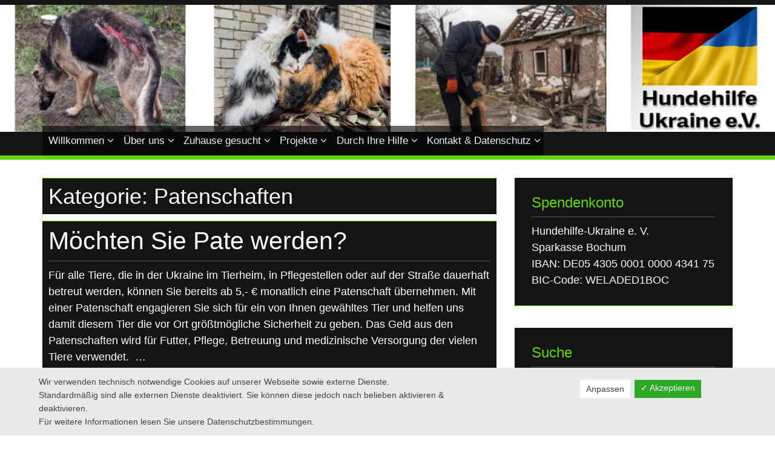

--- FILE ---
content_type: text/html; charset=UTF-8
request_url: https://www.hundehilfe-ukraine.de/category/patenschaften
body_size: 12964
content:
<!DOCTYPE html>
<html lang="de"
	prefix="og: https://ogp.me/ns#" >
<head>
<meta charset="UTF-8">
<meta name="viewport" content="width=device-width, initial-scale=1">
<link rel="profile" href="http://gmpg.org/xfn/11">
<link rel="pingback" href="https://www.hundehilfe-ukraine.de/xmlrpc.php">


<title>Patenschaften - Hundehilfe-Ukraine</title>

		<!-- All in One SEO 4.1.8 -->
		<meta name="robots" content="max-image-preview:large" />
		<link rel="canonical" href="https://www.hundehilfe-ukraine.de/category/patenschaften" />
		<script type="application/ld+json" class="aioseo-schema">
			{"@context":"https:\/\/schema.org","@graph":[{"@type":"WebSite","@id":"https:\/\/www.hundehilfe-ukraine.de\/#website","url":"https:\/\/www.hundehilfe-ukraine.de\/","name":"Hundehilfe-Ukraine","inLanguage":"de-DE","publisher":{"@id":"https:\/\/www.hundehilfe-ukraine.de\/#organization"}},{"@type":"Organization","@id":"https:\/\/www.hundehilfe-ukraine.de\/#organization","name":"Hundehilfe-Ukraine","url":"https:\/\/www.hundehilfe-ukraine.de\/"},{"@type":"BreadcrumbList","@id":"https:\/\/www.hundehilfe-ukraine.de\/category\/patenschaften\/#breadcrumblist","itemListElement":[{"@type":"ListItem","@id":"https:\/\/www.hundehilfe-ukraine.de\/#listItem","position":1,"item":{"@type":"WebPage","@id":"https:\/\/www.hundehilfe-ukraine.de\/","name":"Home","description":"Hundehilfe Ukraine Hunde Tierschutz","url":"https:\/\/www.hundehilfe-ukraine.de\/"},"nextItem":"https:\/\/www.hundehilfe-ukraine.de\/category\/patenschaften#listItem"},{"@type":"ListItem","@id":"https:\/\/www.hundehilfe-ukraine.de\/category\/patenschaften#listItem","position":2,"item":{"@type":"WebPage","@id":"https:\/\/www.hundehilfe-ukraine.de\/category\/patenschaften","name":"Patenschaften","url":"https:\/\/www.hundehilfe-ukraine.de\/category\/patenschaften"},"previousItem":"https:\/\/www.hundehilfe-ukraine.de\/#listItem"}]},{"@type":"CollectionPage","@id":"https:\/\/www.hundehilfe-ukraine.de\/category\/patenschaften\/#collectionpage","url":"https:\/\/www.hundehilfe-ukraine.de\/category\/patenschaften\/","name":"Patenschaften - Hundehilfe-Ukraine","inLanguage":"de-DE","isPartOf":{"@id":"https:\/\/www.hundehilfe-ukraine.de\/#website"},"breadcrumb":{"@id":"https:\/\/www.hundehilfe-ukraine.de\/category\/patenschaften\/#breadcrumblist"}}]}
		</script>
		<!-- All in One SEO -->

<link rel='dns-prefetch' href='//www.hundehilfe-ukraine.de' />
<link rel='dns-prefetch' href='//fonts.googleapis.com' />
<link rel='dns-prefetch' href='//s.w.org' />
<link rel="alternate" type="application/rss+xml" title="Hundehilfe-Ukraine &raquo; Feed" href="https://www.hundehilfe-ukraine.de/feed" />
<link rel="alternate" type="application/rss+xml" title="Hundehilfe-Ukraine &raquo; Patenschaften Kategorie-Feed" href="https://www.hundehilfe-ukraine.de/category/patenschaften/feed" />
<script type="text/javascript">
window._wpemojiSettings = {"baseUrl":"https:\/\/s.w.org\/images\/core\/emoji\/13.1.0\/72x72\/","ext":".png","svgUrl":"https:\/\/s.w.org\/images\/core\/emoji\/13.1.0\/svg\/","svgExt":".svg","source":{"concatemoji":"https:\/\/www.hundehilfe-ukraine.de\/wp-includes\/js\/wp-emoji-release.min.js?ver=5.9.12"}};
/*! This file is auto-generated */
!function(e,a,t){var n,r,o,i=a.createElement("canvas"),p=i.getContext&&i.getContext("2d");function s(e,t){var a=String.fromCharCode;p.clearRect(0,0,i.width,i.height),p.fillText(a.apply(this,e),0,0);e=i.toDataURL();return p.clearRect(0,0,i.width,i.height),p.fillText(a.apply(this,t),0,0),e===i.toDataURL()}function c(e){var t=a.createElement("script");t.src=e,t.defer=t.type="text/javascript",a.getElementsByTagName("head")[0].appendChild(t)}for(o=Array("flag","emoji"),t.supports={everything:!0,everythingExceptFlag:!0},r=0;r<o.length;r++)t.supports[o[r]]=function(e){if(!p||!p.fillText)return!1;switch(p.textBaseline="top",p.font="600 32px Arial",e){case"flag":return s([127987,65039,8205,9895,65039],[127987,65039,8203,9895,65039])?!1:!s([55356,56826,55356,56819],[55356,56826,8203,55356,56819])&&!s([55356,57332,56128,56423,56128,56418,56128,56421,56128,56430,56128,56423,56128,56447],[55356,57332,8203,56128,56423,8203,56128,56418,8203,56128,56421,8203,56128,56430,8203,56128,56423,8203,56128,56447]);case"emoji":return!s([10084,65039,8205,55357,56613],[10084,65039,8203,55357,56613])}return!1}(o[r]),t.supports.everything=t.supports.everything&&t.supports[o[r]],"flag"!==o[r]&&(t.supports.everythingExceptFlag=t.supports.everythingExceptFlag&&t.supports[o[r]]);t.supports.everythingExceptFlag=t.supports.everythingExceptFlag&&!t.supports.flag,t.DOMReady=!1,t.readyCallback=function(){t.DOMReady=!0},t.supports.everything||(n=function(){t.readyCallback()},a.addEventListener?(a.addEventListener("DOMContentLoaded",n,!1),e.addEventListener("load",n,!1)):(e.attachEvent("onload",n),a.attachEvent("onreadystatechange",function(){"complete"===a.readyState&&t.readyCallback()})),(n=t.source||{}).concatemoji?c(n.concatemoji):n.wpemoji&&n.twemoji&&(c(n.twemoji),c(n.wpemoji)))}(window,document,window._wpemojiSettings);
</script>
<style type="text/css">
img.wp-smiley,
img.emoji {
	display: inline !important;
	border: none !important;
	box-shadow: none !important;
	height: 1em !important;
	width: 1em !important;
	margin: 0 0.07em !important;
	vertical-align: -0.1em !important;
	background: none !important;
	padding: 0 !important;
}
</style>
	<link rel='stylesheet' id='wp-block-library-css'  href='https://www.hundehilfe-ukraine.de/wp-includes/css/dist/block-library/style.min.css?ver=5.9.12' type='text/css' media='all' />
<style id='global-styles-inline-css' type='text/css'>
body{--wp--preset--color--black: #000000;--wp--preset--color--cyan-bluish-gray: #abb8c3;--wp--preset--color--white: #ffffff;--wp--preset--color--pale-pink: #f78da7;--wp--preset--color--vivid-red: #cf2e2e;--wp--preset--color--luminous-vivid-orange: #ff6900;--wp--preset--color--luminous-vivid-amber: #fcb900;--wp--preset--color--light-green-cyan: #7bdcb5;--wp--preset--color--vivid-green-cyan: #00d084;--wp--preset--color--pale-cyan-blue: #8ed1fc;--wp--preset--color--vivid-cyan-blue: #0693e3;--wp--preset--color--vivid-purple: #9b51e0;--wp--preset--gradient--vivid-cyan-blue-to-vivid-purple: linear-gradient(135deg,rgba(6,147,227,1) 0%,rgb(155,81,224) 100%);--wp--preset--gradient--light-green-cyan-to-vivid-green-cyan: linear-gradient(135deg,rgb(122,220,180) 0%,rgb(0,208,130) 100%);--wp--preset--gradient--luminous-vivid-amber-to-luminous-vivid-orange: linear-gradient(135deg,rgba(252,185,0,1) 0%,rgba(255,105,0,1) 100%);--wp--preset--gradient--luminous-vivid-orange-to-vivid-red: linear-gradient(135deg,rgba(255,105,0,1) 0%,rgb(207,46,46) 100%);--wp--preset--gradient--very-light-gray-to-cyan-bluish-gray: linear-gradient(135deg,rgb(238,238,238) 0%,rgb(169,184,195) 100%);--wp--preset--gradient--cool-to-warm-spectrum: linear-gradient(135deg,rgb(74,234,220) 0%,rgb(151,120,209) 20%,rgb(207,42,186) 40%,rgb(238,44,130) 60%,rgb(251,105,98) 80%,rgb(254,248,76) 100%);--wp--preset--gradient--blush-light-purple: linear-gradient(135deg,rgb(255,206,236) 0%,rgb(152,150,240) 100%);--wp--preset--gradient--blush-bordeaux: linear-gradient(135deg,rgb(254,205,165) 0%,rgb(254,45,45) 50%,rgb(107,0,62) 100%);--wp--preset--gradient--luminous-dusk: linear-gradient(135deg,rgb(255,203,112) 0%,rgb(199,81,192) 50%,rgb(65,88,208) 100%);--wp--preset--gradient--pale-ocean: linear-gradient(135deg,rgb(255,245,203) 0%,rgb(182,227,212) 50%,rgb(51,167,181) 100%);--wp--preset--gradient--electric-grass: linear-gradient(135deg,rgb(202,248,128) 0%,rgb(113,206,126) 100%);--wp--preset--gradient--midnight: linear-gradient(135deg,rgb(2,3,129) 0%,rgb(40,116,252) 100%);--wp--preset--duotone--dark-grayscale: url('#wp-duotone-dark-grayscale');--wp--preset--duotone--grayscale: url('#wp-duotone-grayscale');--wp--preset--duotone--purple-yellow: url('#wp-duotone-purple-yellow');--wp--preset--duotone--blue-red: url('#wp-duotone-blue-red');--wp--preset--duotone--midnight: url('#wp-duotone-midnight');--wp--preset--duotone--magenta-yellow: url('#wp-duotone-magenta-yellow');--wp--preset--duotone--purple-green: url('#wp-duotone-purple-green');--wp--preset--duotone--blue-orange: url('#wp-duotone-blue-orange');--wp--preset--font-size--small: 13px;--wp--preset--font-size--medium: 20px;--wp--preset--font-size--large: 36px;--wp--preset--font-size--x-large: 42px;}.has-black-color{color: var(--wp--preset--color--black) !important;}.has-cyan-bluish-gray-color{color: var(--wp--preset--color--cyan-bluish-gray) !important;}.has-white-color{color: var(--wp--preset--color--white) !important;}.has-pale-pink-color{color: var(--wp--preset--color--pale-pink) !important;}.has-vivid-red-color{color: var(--wp--preset--color--vivid-red) !important;}.has-luminous-vivid-orange-color{color: var(--wp--preset--color--luminous-vivid-orange) !important;}.has-luminous-vivid-amber-color{color: var(--wp--preset--color--luminous-vivid-amber) !important;}.has-light-green-cyan-color{color: var(--wp--preset--color--light-green-cyan) !important;}.has-vivid-green-cyan-color{color: var(--wp--preset--color--vivid-green-cyan) !important;}.has-pale-cyan-blue-color{color: var(--wp--preset--color--pale-cyan-blue) !important;}.has-vivid-cyan-blue-color{color: var(--wp--preset--color--vivid-cyan-blue) !important;}.has-vivid-purple-color{color: var(--wp--preset--color--vivid-purple) !important;}.has-black-background-color{background-color: var(--wp--preset--color--black) !important;}.has-cyan-bluish-gray-background-color{background-color: var(--wp--preset--color--cyan-bluish-gray) !important;}.has-white-background-color{background-color: var(--wp--preset--color--white) !important;}.has-pale-pink-background-color{background-color: var(--wp--preset--color--pale-pink) !important;}.has-vivid-red-background-color{background-color: var(--wp--preset--color--vivid-red) !important;}.has-luminous-vivid-orange-background-color{background-color: var(--wp--preset--color--luminous-vivid-orange) !important;}.has-luminous-vivid-amber-background-color{background-color: var(--wp--preset--color--luminous-vivid-amber) !important;}.has-light-green-cyan-background-color{background-color: var(--wp--preset--color--light-green-cyan) !important;}.has-vivid-green-cyan-background-color{background-color: var(--wp--preset--color--vivid-green-cyan) !important;}.has-pale-cyan-blue-background-color{background-color: var(--wp--preset--color--pale-cyan-blue) !important;}.has-vivid-cyan-blue-background-color{background-color: var(--wp--preset--color--vivid-cyan-blue) !important;}.has-vivid-purple-background-color{background-color: var(--wp--preset--color--vivid-purple) !important;}.has-black-border-color{border-color: var(--wp--preset--color--black) !important;}.has-cyan-bluish-gray-border-color{border-color: var(--wp--preset--color--cyan-bluish-gray) !important;}.has-white-border-color{border-color: var(--wp--preset--color--white) !important;}.has-pale-pink-border-color{border-color: var(--wp--preset--color--pale-pink) !important;}.has-vivid-red-border-color{border-color: var(--wp--preset--color--vivid-red) !important;}.has-luminous-vivid-orange-border-color{border-color: var(--wp--preset--color--luminous-vivid-orange) !important;}.has-luminous-vivid-amber-border-color{border-color: var(--wp--preset--color--luminous-vivid-amber) !important;}.has-light-green-cyan-border-color{border-color: var(--wp--preset--color--light-green-cyan) !important;}.has-vivid-green-cyan-border-color{border-color: var(--wp--preset--color--vivid-green-cyan) !important;}.has-pale-cyan-blue-border-color{border-color: var(--wp--preset--color--pale-cyan-blue) !important;}.has-vivid-cyan-blue-border-color{border-color: var(--wp--preset--color--vivid-cyan-blue) !important;}.has-vivid-purple-border-color{border-color: var(--wp--preset--color--vivid-purple) !important;}.has-vivid-cyan-blue-to-vivid-purple-gradient-background{background: var(--wp--preset--gradient--vivid-cyan-blue-to-vivid-purple) !important;}.has-light-green-cyan-to-vivid-green-cyan-gradient-background{background: var(--wp--preset--gradient--light-green-cyan-to-vivid-green-cyan) !important;}.has-luminous-vivid-amber-to-luminous-vivid-orange-gradient-background{background: var(--wp--preset--gradient--luminous-vivid-amber-to-luminous-vivid-orange) !important;}.has-luminous-vivid-orange-to-vivid-red-gradient-background{background: var(--wp--preset--gradient--luminous-vivid-orange-to-vivid-red) !important;}.has-very-light-gray-to-cyan-bluish-gray-gradient-background{background: var(--wp--preset--gradient--very-light-gray-to-cyan-bluish-gray) !important;}.has-cool-to-warm-spectrum-gradient-background{background: var(--wp--preset--gradient--cool-to-warm-spectrum) !important;}.has-blush-light-purple-gradient-background{background: var(--wp--preset--gradient--blush-light-purple) !important;}.has-blush-bordeaux-gradient-background{background: var(--wp--preset--gradient--blush-bordeaux) !important;}.has-luminous-dusk-gradient-background{background: var(--wp--preset--gradient--luminous-dusk) !important;}.has-pale-ocean-gradient-background{background: var(--wp--preset--gradient--pale-ocean) !important;}.has-electric-grass-gradient-background{background: var(--wp--preset--gradient--electric-grass) !important;}.has-midnight-gradient-background{background: var(--wp--preset--gradient--midnight) !important;}.has-small-font-size{font-size: var(--wp--preset--font-size--small) !important;}.has-medium-font-size{font-size: var(--wp--preset--font-size--medium) !important;}.has-large-font-size{font-size: var(--wp--preset--font-size--large) !important;}.has-x-large-font-size{font-size: var(--wp--preset--font-size--x-large) !important;}
</style>
<link rel='stylesheet' id='dashicons-css'  href='https://www.hundehilfe-ukraine.de/wp-includes/css/dashicons.min.css?ver=5.9.12' type='text/css' media='all' />
<link rel='stylesheet' id='dsgvoaio_frontend_css-css'  href='https://www.hundehilfe-ukraine.de/wp-content/plugins/dsgvo-all-in-one-for-wp/assets/css/plugin.css?ver=5.9.12' type='text/css' media='all' />
<link rel='stylesheet' id='centilium-roboto-condensed-css'  href='//fonts.googleapis.com/css?family=Roboto+Condensed&#038;ver=5.9.12' type='text/css' media='all' />
<link rel='stylesheet' id='bootstrap-css'  href='https://www.hundehilfe-ukraine.de/wp-content/themes/centilium/css/bootstrap.css?ver=5.9.12' type='text/css' media='all' />
<link rel='stylesheet' id='centilium-style-css'  href='https://www.hundehilfe-ukraine.de/wp-content/themes/centilium/style.css?ver=5.9.12' type='text/css' media='all' />
<link rel='stylesheet' id='font-awesome-css'  href='https://www.hundehilfe-ukraine.de/wp-content/themes/centilium/font-awesome/css/font-awesome.min.css?ver=5.9.12' type='text/css' media='all' />
<link rel='stylesheet' id='nextgen_widgets_style-css'  href='https://www.hundehilfe-ukraine.de/wp-content/plugins/nextgen-gallery/products/photocrati_nextgen/modules/widget/static/widgets.css?ver=3.23' type='text/css' media='all' />
<link rel='stylesheet' id='nextgen_basic_thumbnails_style-css'  href='https://www.hundehilfe-ukraine.de/wp-content/plugins/nextgen-gallery/products/photocrati_nextgen/modules/nextgen_basic_gallery/static/thumbnails/nextgen_basic_thumbnails.css?ver=3.23' type='text/css' media='all' />
<link rel='stylesheet' id='nextgen_basic_slideshow_style-css'  href='https://www.hundehilfe-ukraine.de/wp-content/plugins/nextgen-gallery/products/photocrati_nextgen/modules/nextgen_basic_gallery/static/slideshow/ngg_basic_slideshow.css?ver=3.23' type='text/css' media='all' />
<script type='text/javascript' src='https://www.hundehilfe-ukraine.de/wp-content/plugins/message-ticker/message-ticker.js?ver=5.9.12' id='message-ticker-js'></script>
<script type='text/javascript' src='https://www.hundehilfe-ukraine.de/wp-includes/js/jquery/jquery.min.js?ver=3.6.0' id='jquery-core-js'></script>
<script type='text/javascript' src='https://www.hundehilfe-ukraine.de/wp-includes/js/jquery/jquery-migrate.min.js?ver=3.3.2' id='jquery-migrate-js'></script>
<script type='text/javascript' id='dsdvo_tarteaucitron-js-extra'>
/* <![CDATA[ */
var parms = {"version":"4.1","close_popup_auto":"on","animation_time":"1000","nolabel":"NEIN","yeslabel":"JA","showpolicyname":"Datenschutzbedingungen \/ Cookies angezeigen","maincatname":"Allgemeine Cookies","language":"de","woocommercecookies":" ","polylangcookie":"","usenocookies":"Dieser Dienst nutzt keine Cookies.","nocookietext":"Dieser Dienst hat keine Cookies gespeichert.","cookietextusage":"Gespeicherte Cookies:","cookietextusagebefore":"Folgende Cookies k\u00f6nnen gespeichert werden:","adminajaxurl":"https:\/\/www.hundehilfe-ukraine.de\/wp-admin\/admin-ajax.php","vgwort_defaultoptinout":"optin","koko_defaultoptinout":"optin","ga_defaultoptinout":"optin","notice_design":"clear","expiretime":"30","noticestyle":"style1","backgroundcolor":"#333","textcolor":"#ffffff","buttonbackground":"#fff","buttontextcolor":"#333","buttonlinkcolor":"","cookietext":"<p>Wir verwenden technisch notwendige Cookies auf unserer Webseite sowie externe Dienste.<br \/>\nStandardm\u00e4\u00dfig sind alle externen Dienste deaktiviert. Sie k\u00f6nnen diese jedoch nach belieben aktivieren & deaktivieren.<br \/>\nF\u00fcr weitere Informationen lesen Sie unsere Datenschutzbestimmungen.<\/p>\n","cookieaccepttext":"Akzeptieren","btn_text_customize":"Anpassen","cookietextscroll":"Durch das fortgesetzte bl\u00e4ttern stimmen Sie der Nutzung von externen Diensten und Cookies zu.","policyurl":"https:\/\/www.hundehilfe-ukraine.de\/?page_id=2038","policyurltext":"Hier finden Sie unsere Datenschutzbestimmungen","ablehnentxt":"Ablehnen","ablehnentext":"Sie haben die Bedingungen abgelehnt. Sie werden daher auf google.de weitergeleitet.","ablehnenurl":"www.google.de","showrejectbtn":"on","popupagbs":" ","languageswitcher":" ","pixelorderid":"","fbpixel_content_type":"","fbpixel_content_ids":"","fbpixel_currency":"","fbpixel_product_cat":"","fbpixel_content_name":"","fbpixel_product_price":"","isbuyedsendet":"","pixelevent":"","pixeleventcurrency":"","pixeleventamount":"","outgoing_text":"<p><p><strong>Sie verlassen nun unsere Internetpr\u00e4senz<\/strong><\/p><p>Da Sie auf einen externen Link geklickt haben verlassen Sie nun unsere Internetpr\u00e4senz.<\/p><p>Sind Sie damit einverstanden so klicken Sie auf den nachfolgenden Button:<\/p><\/p>\n","youtube_spt":"","twitter_spt":"","linkedin_spt":"","shareaholic_spt":"","vgwort_spt":"","accepttext":"Zulassen","policytextbtn":"Datenschutzbedingungen","show_layertext":"on"};
/* ]]> */
</script>
<script type='text/javascript' src='https://www.hundehilfe-ukraine.de/wp-content/plugins/dsgvo-all-in-one-for-wp/assets/js/tarteaucitron/tarteaucitron.min.js?ver=5.9.12' id='dsdvo_tarteaucitron-js'></script>
<script type='text/javascript' id='dsgvoaio_inline_js-js-after'>
jQuery( document ).ready(function() {
					
					tarteaucitron.init({

						"hashtag": "#tarteaucitron",

						"cookieName": "dsgvoaiowp_cookie", 

						"highPrivacy": true,

						"orientation": "center",

						"adblocker": false, 

						"showAlertSmall": true, 

						"cookieslist": true, 

						"removeCredit": true, 

						"expireCookie": 30, 

						"handleBrowserDNTRequest": false, 

						//"cookieDomain": ".hundehilfe-ukraine.de" 

						"removeCredit": true, 

						"moreInfoLink": false, 

						});
					});	
				var tarteaucitronForceLanguage = 'de'
</script>
<script type='text/javascript' src='https://www.hundehilfe-ukraine.de/wp-content/themes/centilium/js/centilium-mobile-menu.js?ver=1' id='centilium-mobile-menu-js'></script>
<link rel="https://api.w.org/" href="https://www.hundehilfe-ukraine.de/wp-json/" /><link rel="alternate" type="application/json" href="https://www.hundehilfe-ukraine.de/wp-json/wp/v2/categories/28" /><link rel="EditURI" type="application/rsd+xml" title="RSD" href="https://www.hundehilfe-ukraine.de/xmlrpc.php?rsd" />
<link rel="wlwmanifest" type="application/wlwmanifest+xml" href="https://www.hundehilfe-ukraine.de/wp-includes/wlwmanifest.xml" /> 

<link rel="stylesheet" href="https://www.hundehilfe-ukraine.de/wp-content/plugins/count-per-day/counter.css" type="text/css" />
         	<style type="text/css">
				@media screen and (max-width:950px) {
					.head-nav ul{
						top:180px;
					}
					
					.header-image{
						margin-top: -120px;
						bottom: -70px;
						
					}
					
				}
				@media screen and (max-width:700px) {				
					.header-image{
						margin-top: -120px;
						bottom: -70px;
						
					}
					
				}
				@media screen and (max-width:620px) {
					.head-nav ul{
						top:170px;
					}
					
					.header-image{
						margin-top: -120px;
						bottom: -60px;
						
					}
					
				}
			</style>
         		<style type="text/css">
		<!--Theme Background Color-->
		.site-header,.site-header,.foot-top,.post-box,.card-box,.page-header,.comments-area,.post-author-box,.no-results .page-content,.widget { background: #141414; }
		
		<!--Theme Color-->
		.site-header,.site-header { border-bottom: 7px solid #5fd60a;}
		.widget,.widget { border-bottom: 1px solid #5fd60a;}
		
		.widget h1,.post-meta a,.page-links a:hover,.site-footer .widget h2,.post-readmore:hover,.post-navigation .nav-previous a:hover,.post-navigation .nav-next a:hover,.entry-title a:hover,.error-404 h2,.widget a:hover,.pagination a:hover,.pagination .currenttext,.error-404 input[type="submit"]:hover,input[type="submit"]:hover,input[type="text"],input[type="email"],input[type="url"],input[type="password"],input[type="search"],textarea { color: #5fd60a;}
		
		.foot-bottom,.head-nav ul,.foot-bottom,.page-links a,.post-readmore,.post-navigation .nav-previous a,.post-navigation .nav-next a,.pagination a,.error-404 input[type="submit"],input[type="submit"]{ background: #5fd60a;}
		
		.post-box,.post-box,.card-box,.page-header,.comments-area,.post-author-box,.no-results .page-content{ border-top: 1px solid #5fd60a;}
		.page-links a:hover,.widget select:focus,input[type="text"]:focus,input[type="email"]:focus,input[type="url"]:focus,input[type="password"]:focus,input[type="search"]:focus,textarea:focus{ border: 1px solid #5fd60a;}
		
		.post-readmore:hover,.post-navigation .nav-previous a:hover,.post-navigation .nav-next a:hover,.pagination a:hover,.pagination .currenttext,.error-404 input[type="submit"]:hover,input[type="submit"]:hover{ border: 2px solid #5fd60a;}
		
		<!--Menu Hover-->
		.main-navigation .current_page_item > a,.main-navigation .current-menu-item > a,.main-navigation .current_page_ancestor > a,.main-navigation li:hover > a,.main-navigation li.focus > a,.head-nav ul ul, .menu-navigation #main-menu { background: #5fd60a; }
		
	</style>
		<style type="text/css">
			.site-title,
		.site-description {
			position: absolute;
			clip: rect(1px, 1px, 1px, 1px);
		}
		</style>
	

			<style>

			@media screen and (min-width: 800px) {

				.dsdvo-cookie-notice.style1 #tarteaucitronDisclaimerAlert {

					float: left;

					width: 65% !important;

				}

			}
			@media screen and (max-width: 800px) {

				.dsdvo-cookie-notice.style1 #tarteaucitronDisclaimerAlert {

					float: left;

					width: 60% !important;

				}

			}
			</style>

			<style type='text/css'>
					.tarteaucitronInfoBox { color: #424242 !important; }
					.dsgvoaio_pol_header { background: #eaeaea;}
					.dsgvo_hide_policy_popup .dashicons {color: #424242 !important;}					

					#tarteaucitron #tarteaucitronServices .tarteaucitronMainLine {

						background: #eaeaea !important;

						border: 3px solid #eaeaea !important;

						border-left: 9px solid #eaeaea !important;

						border-top: 5px solid #eaeaea !important;

						margin-bottom: 0;

						margin-top: 21px;

						position: relative;

					}

					#tarteaucitron #tarteaucitronServices .tarteaucitronTitle a, #tarteaucitron b, #tarteaucitron #tarteaucitronServices .tarteaucitronMainLine .tarteaucitronName b, #tarteaucitron #tarteaucitronServices .tarteaucitronTitle, #tarteaucitronAlertSmall #tarteaucitronCookiesListContainer #tarteaucitronClosePanelCookie, #tarteaucitron #tarteaucitronClosePanel, #tarteaucitron #tarteaucitronServices .tarteaucitronMainLine .tarteaucitronName a, #tarteaucitron #tarteaucitronServices .tarteaucitronTitle a {

						color: #424242 !important;

					}

	

					#tarteaucitronAlertSmall #tarteaucitronCookiesListContainer #tarteaucitronCookiesList .tarteaucitronTitle, #tarteaucitron #tarteaucitronServices .tarteaucitronTitle, #tarteaucitron #tarteaucitronInfo, #tarteaucitron #tarteaucitronServices .tarteaucitronDetails {

						background: #eaeaea !important;

					}

					

					#tarteaucitronAlertSmall #tarteaucitronCookiesListContainer #tarteaucitronClosePanelCookie, #tarteaucitron #tarteaucitronClosePanel {

						background: #eaeaea !important;

						

					}

					

					#tarteaucitron .tarteaucitronBorder {

						background: #fff;

						border: 2px solid #eaeaea !important;

					}		



					#tarteaucitronAlertBig, #tarteaucitronManager {

						background: #eaeaea !important;

						color: #424242 !important;

					}	



					#tarteaucitronAlertBig #tarteaucitronCloseAlert {

						background: #ffffff !important;

						color: #424242 !important;

					}						

					.tac_activate {

						background: #eaeaea !important;

						color: #424242 !important;

					}	

					.tac_activate .tac_float b {

						color: #424242 !important;

					}

					

					

				 </style><style id="sccss">/* Füge hier Dein eigenes CSS ein */
@media only screen and (max-width: 960px) {
.header-menu-button {
    margin-top: 70px;
}
}
@media only screen and (max-width: 380px) {
.header-menu-button {
    margin-top: 85px;
}
}
@media screen and (max-width:950px) {
.header-image {
    margin-top: -102px;
    bottom: -70px;
}

.main-navigation ul ul {
    top: 42px;
  }  
  
.head-nav ul ul {
    margin-top: -8px;
}  
  
.main-navigation ul ul a {
    width: 100%;
}  
  
.head-nav span.menu {
  background: rgba(0, 0, 0, 0.55) none repeat scroll 0% 0%;
  padding-left: 8px;
  padding-right: 8px;
  padding-top: 8px;    
  top: 20px;
}
}


@media screen and (max-width:700px) {
.header-image {
    margin-top: -102px;
    bottom: -70px;
}
}

  
@media screen and (max-width:620px) { 
.header-image {
    margin-top: -102px;
    bottom: -60px;
}
}

.float-r {
    float: left;
/*    width: 100%;*/
}

/*.readmore {
    visibility: hidden;
}*/

.mobile_search {
    visibility: hidden;
}

.head-nav ul li {
    /*background: black;*/
    background: rgba(0,0,0,0.6);
 
}



/* Widget Aufzählung Farbe */
.widget ul {
    list-style: square outside none;
    padding-left: 30px;
  	color: #fff;
    
}


/* .widget-area a {

  text-align:right;
  
  
} 
*/

body, button, textarea {

    color: #333;

   font-family: arial, arial, sans-serif;

	  font-size: 1.8em;  
	  line-height: 1.5; 
  
    

} 


/* * {font-family:"verdana", sans-serif} */



/*Kontaktformular - Länge der Eingabefelder */
.profile_pass-wrap input, .text-wrap.label-above input, .text-wrap.label-below input, .text-wrap.label-inside input, .textarea-wrap.label-below textarea, .textarea-wrap.label-inside textarea, .list-dropdown-wrap.label-above select, .list-dropdown-wrap.label-below select{
width: 50%!important;
}

/*Kontaktformular - Länge der Nachricht + Schriftgröße*/
.textarea-wrap.label-above textarea {
width: 80%!important;
font-size:1.0em!important;
}

/*Archiv Balken-breite */
.widget select {
    max-width: 100%;
    padding: 7px;
    width: 100%;
    outline: none;
}

/* Search widget. */
.widget_search .search-submit {
	/*display: test;*/
}





.head-nav span.menu {
  background: rgba(0, 0, 0, 0.55) none repeat scroll 0% 0%;
  padding-left: 8px;
  padding-right: 8px;
}




.header-image {
    overflow: hidden;
    text-align: center;
    margin-top: -120px;
    padding-top: 20px;
    bottom: -90px;
    position: relative;
}</style></head>

<body class="archive category category-patenschaften category-28 group-blog">
<div id="page" class="hfeed site">
	<a class="skip-link screen-reader-text" href="#content">Skip to content</a>

	<header id="masthead" class="site-header" role="banner">
					<div class="header-image">
				<a href="https://www.hundehilfe-ukraine.de/" rel="home">
					<img src="https://www.hundehilfe-ukraine.de/wp-content/uploads/2023/01/Hundehilfe_Ukraine_Header.png" width="1600" height="210" alt="">
				</a>
			</div>
		 <!--./End If Header Image-->
		
		<div class="container">	
							<div class="logo float-l">
					<h1 class="site-title"><a href="https://www.hundehilfe-ukraine.de/" rel="home">Hundehilfe-Ukraine</a></h1>
				<p class="site-description"></p>
				</div>
						
			<div class="header-right float-r">
				<div class="header-top">
					<ul>
						<li>         	<div class="mobile_search">
				<form role="search" method="get" class="search-form" action="https://www.hundehilfe-ukraine.de/">
				<label>
					<span class="screen-reader-text">Suche nach:</span>
					<input type="search" class="search-field" placeholder="Suchen …" value="" name="s" />
				</label>
				<input type="submit" class="search-submit" value="Suchen" />
			</form>			</div>
         	</li>
							<div class="clearfix"></div>
					</ul>
				</div>
								<nav id="site-navigation" class="main-navigation" role="navigation">
					<div class="head-nav">
						<span class="menu"> </span><!--Mobile MENU-->
						
							<div class="menu-hauptmenue-container"><ul id="menu-hauptmenue" class="menu"><li id="menu-item-3953" class="menu-item menu-item-type-custom menu-item-object-custom menu-item-has-children menu-item-3953"><a>Willkommen</a>
<ul class="sub-menu">
	<li id="menu-item-3997" class="menu-item menu-item-type-post_type menu-item-object-page menu-item-home menu-item-3997"><a href="https://www.hundehilfe-ukraine.de/">Willkommen</a></li>
	<li id="menu-item-4590" class="menu-item menu-item-type-post_type menu-item-object-page menu-item-4590"><a href="https://www.hundehilfe-ukraine.de/wissenswertes-ueber-die-ukraine">Wissenswertes über die Ukraine</a></li>
	<li id="menu-item-806" class="menu-item menu-item-type-post_type menu-item-object-page menu-item-806"><a href="https://www.hundehilfe-ukraine.de/bevor-man-sich-fuer-ein-tier-entscheidet">Bevor man sich für ein Tier entscheidet</a></li>
	<li id="menu-item-784" class="menu-item menu-item-type-post_type menu-item-object-page menu-item-784"><a href="https://www.hundehilfe-ukraine.de/krankheiten">Krankheiten</a></li>
	<li id="menu-item-332" class="menu-item menu-item-type-post_type menu-item-object-page menu-item-332"><a href="https://www.hundehilfe-ukraine.de/das-gebet-eines-streuners">Das Gebet eines Streuners</a></li>
	<li id="menu-item-358" class="menu-item menu-item-type-post_type menu-item-object-page menu-item-358"><a href="https://www.hundehilfe-ukraine.de/hunde">Hundetestament</a></li>
</ul>
</li>
<li id="menu-item-3952" class="menu-item menu-item-type-custom menu-item-object-custom menu-item-has-children menu-item-3952"><a>Über uns</a>
<ul class="sub-menu">
	<li id="menu-item-788" class="menu-item menu-item-type-post_type menu-item-object-page menu-item-788"><a href="https://www.hundehilfe-ukraine.de/die-hundehilfe-und-ihre-aufgaben">Die Hundehilfe und Ihre Aufgaben</a></li>
	<li id="menu-item-798" class="menu-item menu-item-type-post_type menu-item-object-page menu-item-798"><a href="https://www.hundehilfe-ukraine.de/unser-ukrainischer-partnerverein-rettet-das-leben">Unsere ukrainischen Partner</a></li>
	<li id="menu-item-124" class="menu-item menu-item-type-taxonomy menu-item-object-category menu-item-124"><a href="https://www.hundehilfe-ukraine.de/category/der-vorstand">Der Vorstand</a></li>
	<li id="menu-item-128" class="menu-item menu-item-type-taxonomy menu-item-object-category menu-item-128"><a href="https://www.hundehilfe-ukraine.de/category/das-team-in-der-ukraine">Das Team in der Ukraine</a></li>
	<li id="menu-item-129" class="menu-item menu-item-type-taxonomy menu-item-object-category menu-item-129"><a href="https://www.hundehilfe-ukraine.de/category/das-team-in-deutschland">Das Team in Deutschland</a></li>
	<li id="menu-item-761" class="menu-item menu-item-type-post_type menu-item-object-page menu-item-761"><a href="https://www.hundehilfe-ukraine.de/vereinssatzung">Vereinssatzung</a></li>
	<li id="menu-item-364" class="menu-item menu-item-type-post_type menu-item-object-page menu-item-364"><a href="https://www.hundehilfe-ukraine.de/spendenkonto">Spendenkonto</a></li>
	<li id="menu-item-368" class="menu-item menu-item-type-post_type menu-item-object-page menu-item-368"><a href="https://www.hundehilfe-ukraine.de/mitgliedschaft">Mitgliedschaft</a></li>
</ul>
</li>
<li id="menu-item-8035" class="menu-item menu-item-type-taxonomy menu-item-object-category menu-item-has-children menu-item-8035"><a href="https://www.hundehilfe-ukraine.de/category/zuhause-gesucht">Zuhause gesucht</a>
<ul class="sub-menu">
	<li id="menu-item-24210" class="menu-item menu-item-type-post_type menu-item-object-page menu-item-24210"><a href="https://www.hundehilfe-ukraine.de/tiere-aus-der-ukraine-suchen-eine-familie">Ablauf der Adoption</a></li>
	<li id="menu-item-24386" class="menu-item menu-item-type-taxonomy menu-item-object-category menu-item-24386"><a href="https://www.hundehilfe-ukraine.de/category/hunde-aus-charkiw">Hunde aus Charkiw</a></li>
	<li id="menu-item-24197" class="menu-item menu-item-type-taxonomy menu-item-object-category menu-item-24197"><a href="https://www.hundehilfe-ukraine.de/category/tiere-aus-odessa">Hunde aus Odessa</a></li>
	<li id="menu-item-156" class="menu-item menu-item-type-taxonomy menu-item-object-category menu-item-156"><a href="https://www.hundehilfe-ukraine.de/category/ende-gut-alles-gut">Ende gut, Alles gut :-)</a></li>
</ul>
</li>
<li id="menu-item-3954" class="menu-item menu-item-type-custom menu-item-object-custom menu-item-has-children menu-item-3954"><a>Projekte</a>
<ul class="sub-menu">
	<li id="menu-item-139" class="menu-item menu-item-type-taxonomy menu-item-object-category menu-item-139"><a href="https://www.hundehilfe-ukraine.de/category/projektunterstuetzung-dringende-aufrufe">Projektunterstützung / dringende Aufrufe</a></li>
	<li id="menu-item-7983" class="menu-item menu-item-type-post_type menu-item-object-page menu-item-has-children menu-item-7983"><a href="https://www.hundehilfe-ukraine.de/unsere-tiere">Hunde die Paten suchen</a>
	<ul class="sub-menu">
		<li id="menu-item-8014" class="menu-item menu-item-type-taxonomy menu-item-object-category menu-item-8014"><a href="https://www.hundehilfe-ukraine.de/category/huendinnen">Hunde aus Chmelnitzky</a></li>
	</ul>
</li>
	<li id="menu-item-23928" class="menu-item menu-item-type-taxonomy menu-item-object-category menu-item-23928"><a href="https://www.hundehilfe-ukraine.de/category/charkiw">Berichte Charkiw</a></li>
	<li id="menu-item-135" class="menu-item menu-item-type-taxonomy menu-item-object-category menu-item-135"><a href="https://www.hundehilfe-ukraine.de/category/reiseberichte">Reiseberichte</a></li>
	<li id="menu-item-8339" class="menu-item menu-item-type-taxonomy menu-item-object-category menu-item-8339"><a href="https://www.hundehilfe-ukraine.de/category/liegt-uns-besonders-am-herzen">Herzensangelegenheiten</a></li>
	<li id="menu-item-2990" class="menu-item menu-item-type-post_type menu-item-object-page menu-item-2990"><a href="https://www.hundehilfe-ukraine.de/das-tierheim-sterntaler">Das Tierheim „Sterntaler“</a></li>
	<li id="menu-item-338" class="menu-item menu-item-type-post_type menu-item-object-page menu-item-338"><a href="https://www.hundehilfe-ukraine.de/projekte-2">Kastrationsprojekte</a></li>
	<li id="menu-item-5728" class="menu-item menu-item-type-taxonomy menu-item-object-category menu-item-5728"><a href="https://www.hundehilfe-ukraine.de/category/edyta-eine-tierschuetzerin-in-polen">Edyta-eine Tierschützerin in Polen</a></li>
</ul>
</li>
<li id="menu-item-3955" class="menu-item menu-item-type-custom menu-item-object-custom current-menu-ancestor current-menu-parent menu-item-has-children menu-item-3955"><a>Durch Ihre Hilfe</a>
<ul class="sub-menu">
	<li id="menu-item-138" class="menu-item menu-item-type-taxonomy menu-item-object-category current-menu-item menu-item-138"><a href="https://www.hundehilfe-ukraine.de/category/patenschaften" aria-current="page">Patenschaften</a></li>
	<li id="menu-item-1951" class="menu-item menu-item-type-taxonomy menu-item-object-category menu-item-1951"><a href="https://www.hundehilfe-ukraine.de/category/geldspenden">Geldspenden/Shopping</a></li>
	<li id="menu-item-3957" class="menu-item menu-item-type-custom menu-item-object-custom menu-item-has-children menu-item-3957"><a>Sachspenden</a>
	<ul class="sub-menu">
		<li id="menu-item-353" class="menu-item menu-item-type-post_type menu-item-object-page menu-item-353"><a href="https://www.hundehilfe-ukraine.de/sachspenden">Sachspenden</a></li>
		<li id="menu-item-2132" class="menu-item menu-item-type-taxonomy menu-item-object-category menu-item-2132"><a href="https://www.hundehilfe-ukraine.de/category/flohmaerkte">Flohmärkte</a></li>
	</ul>
</li>
	<li id="menu-item-136" class="menu-item menu-item-type-taxonomy menu-item-object-category menu-item-136"><a href="https://www.hundehilfe-ukraine.de/category/futterspenden">Futterspenden</a></li>
	<li id="menu-item-376" class="menu-item menu-item-type-post_type menu-item-object-page menu-item-376"><a href="https://www.hundehilfe-ukraine.de/kennen-sie-einen-ort-fuer-unsere-spendendosen">Kennen Sie einen Ort für unsere Spendendosen?</a></li>
</ul>
</li>
<li id="menu-item-3282" class="menu-item menu-item-type-custom menu-item-object-custom menu-item-has-children menu-item-3282"><a>Kontakt &#038; Datenschutz</a>
<ul class="sub-menu">
	<li id="menu-item-773" class="menu-item menu-item-type-post_type menu-item-object-page menu-item-773"><a href="https://www.hundehilfe-ukraine.de/kontaktformular">Kontaktformular</a></li>
	<li id="menu-item-118" class="menu-item menu-item-type-post_type menu-item-object-page menu-item-118"><a href="https://www.hundehilfe-ukraine.de/impressum">Impressum</a></li>
	<li id="menu-item-9622" class="menu-item menu-item-type-post_type menu-item-object-page menu-item-9622"><a href="https://www.hundehilfe-ukraine.de/datenschutzerklaerung">Datenschutzerklärung</a></li>
</ul>
</li>
</ul></div>					</div>
				</nav><!-- #site-navigation -->	
							</div>
							<div class="clearfix"> </div>
		</div>
		
		
	</header> 

<div id="content">
	<div class="container">
<!-- header -->

<div id="primary" class="row">
	<main id="main" class="col-md-8" role="main">

		
			<header class="page-header">
				<h1 class="page-title">Kategorie: <span>Patenschaften</span></h1>			</header><!-- .page-header -->

						
				
<article id="post-269" class="post-box content-list post-269 post type-post status-publish format-standard hentry category-patenschaften">

		
	<div class="post-content-list">
		<header class="entry-header"><!--Post Title-->
			<h1 class="entry-title excerpt-title"><a href="https://www.hundehilfe-ukraine.de/moechten-sie-pate-werden" rel="bookmark">Möchten Sie Pate werden?</a></h1>											
				<div class="post-meta"><!--Post Meta-->
									</div>
		</header>
				<div class="post-image"><!--Featured Image-->
					</div>				
			<div class="post-excerpt">
				<p>Für alle Tiere, die in der Ukraine im Tierheim, in Pflegestellen oder auf der Straße dauerhaft betreut werden, können Sie bereits ab 5,- € monatlich eine Patenschaft übernehmen. Mit einer Patenschaft engagieren Sie sich für ein von Ihnen gewähltes Tier und helfen uns damit diesem Tier die vor Ort größtmögliche Sicherheit zu geben. Das Geld aus den Patenschaften wird für Futter, Pflege, Betreuung und medizinische Versorgung der vielen Tiere verwendet. &nbsp;&#8230;</p>
 
							
								<div class="readmore">
					<a class="post-readmore float-r" href="https://www.hundehilfe-ukraine.de/moechten-sie-pate-werden">READ MORE</a>
				</div>
			</div>
	</div>
	<footer class="entry-footer">
			</footer><!-- .entry-footer -->
</article>

			
			
		
		</main><!-- #main -->


	<aside class="col-md-4">
		
<div id="secondary" class="widget-area" role="complementary">
	<aside id="text-2" class="widget widget_text"><h1 class="widget-title">Spendenkonto</h1>			<div class="textwidget"><p></a><span style="font-weight; color: #FFFFFF;">Hundehilfe-Ukraine e. V.<br />
Sparkasse Bochum<br />
IBAN: DE05 4305 0001 0000 4341 75<br />
BIC-Code: WELADED1BOC<br /></span><center></p>
</div>
		</aside><aside id="search-2" class="widget widget_search"><h1 class="widget-title">Suche</h1><form role="search" method="get" class="search-form" action="https://www.hundehilfe-ukraine.de/">
				<label>
					<span class="screen-reader-text">Suche nach:</span>
					<input type="search" class="search-field" placeholder="Suchen …" value="" name="s" />
				</label>
				<input type="submit" class="search-submit" value="Suchen" />
			</form></aside><aside id="text-3" class="widget widget_text"><h1 class="widget-title">Alle vorgestellten Hunde</h1>			<div class="textwidget"><p><a href="https://www.hundehilfe-ukraine.de/category/hunde-aus-charkiw" target="_blank" rel="noopener">Alle Hunde aus Charkiw</a></p>
<p><a href="https://www.hundehilfe-ukraine.de/category/tiere-aus-odessa" target="_blank" rel="noopener">Alle Hunde aus Odessa</a></p>
</div>
		</aside><aside id="dpe_fp_widget-8" class="widget widget_dpe_fp_widget"><h1 class="widget-title">Zuhause gesucht Neuankömmlinge</h1>	<ul class="dpe-flexible-posts">
			<li id="post-24980" class="post-24980 post type-post status-publish format-standard has-post-thumbnail hentry category-hunde-aus-charkiw tag-zg">
			<a href="https://www.hundehilfe-ukraine.de/ch-53-jascha">
				<img width="150" height="150" src="https://www.hundehilfe-ukraine.de/wp-content/uploads/2025/11/nggallery_import/PHOTO-2025-11-18-20-45-50-150x150.jpg" class="attachment-thumbnail size-thumbnail wp-post-image" alt="" loading="lazy" srcset="https://www.hundehilfe-ukraine.de/wp-content/uploads/2025/11/nggallery_import/PHOTO-2025-11-18-20-45-50-150x150.jpg 150w, https://www.hundehilfe-ukraine.de/wp-content/uploads/2025/11/nggallery_import/PHOTO-2025-11-18-20-45-50-300x300.jpg 300w, https://www.hundehilfe-ukraine.de/wp-content/uploads/2025/11/nggallery_import/PHOTO-2025-11-18-20-45-50-1024x1024.jpg 1024w, https://www.hundehilfe-ukraine.de/wp-content/uploads/2025/11/nggallery_import/PHOTO-2025-11-18-20-45-50-768x768.jpg 768w, https://www.hundehilfe-ukraine.de/wp-content/uploads/2025/11/nggallery_import/PHOTO-2025-11-18-20-45-50-1536x1536.jpg 1536w, https://www.hundehilfe-ukraine.de/wp-content/uploads/2025/11/nggallery_import/PHOTO-2025-11-18-20-45-50-120x120.jpg 120w, https://www.hundehilfe-ukraine.de/wp-content/uploads/2025/11/nggallery_import/PHOTO-2025-11-18-20-45-50.jpg 1599w" sizes="(max-width: 150px) 100vw, 150px" />				<div class="title">CH 53 &#8211; Jascha</div>
			</a>
		</li>
			<li id="post-24975" class="post-24975 post type-post status-publish format-standard has-post-thumbnail hentry category-hunde-aus-charkiw tag-zg">
			<a href="https://www.hundehilfe-ukraine.de/ch-52-torik">
				<img width="150" height="150" src="https://www.hundehilfe-ukraine.de/wp-content/uploads/2025/11/nggallery_import/PHOTO-2025-11-19-17-03-05-150x150.jpg" class="attachment-thumbnail size-thumbnail wp-post-image" alt="" loading="lazy" srcset="https://www.hundehilfe-ukraine.de/wp-content/uploads/2025/11/nggallery_import/PHOTO-2025-11-19-17-03-05-150x150.jpg 150w, https://www.hundehilfe-ukraine.de/wp-content/uploads/2025/11/nggallery_import/PHOTO-2025-11-19-17-03-05-300x300.jpg 300w, https://www.hundehilfe-ukraine.de/wp-content/uploads/2025/11/nggallery_import/PHOTO-2025-11-19-17-03-05-1024x1024.jpg 1024w, https://www.hundehilfe-ukraine.de/wp-content/uploads/2025/11/nggallery_import/PHOTO-2025-11-19-17-03-05-768x768.jpg 768w, https://www.hundehilfe-ukraine.de/wp-content/uploads/2025/11/nggallery_import/PHOTO-2025-11-19-17-03-05-1536x1536.jpg 1536w, https://www.hundehilfe-ukraine.de/wp-content/uploads/2025/11/nggallery_import/PHOTO-2025-11-19-17-03-05-120x120.jpg 120w, https://www.hundehilfe-ukraine.de/wp-content/uploads/2025/11/nggallery_import/PHOTO-2025-11-19-17-03-05.jpg 1599w" sizes="(max-width: 150px) 100vw, 150px" />				<div class="title">CH 52 &#8211; Torik</div>
			</a>
		</li>
			<li id="post-24943" class="post-24943 post type-post status-publish format-standard has-post-thumbnail hentry category-hunde-aus-charkiw tag-zg">
			<a href="https://www.hundehilfe-ukraine.de/ch-51-schonia">
				<img width="150" height="150" src="https://www.hundehilfe-ukraine.de/wp-content/uploads/2025/11/nggallery_import/PHOTO-2025-11-11-16-54-01-150x150.jpg" class="attachment-thumbnail size-thumbnail wp-post-image" alt="" loading="lazy" srcset="https://www.hundehilfe-ukraine.de/wp-content/uploads/2025/11/nggallery_import/PHOTO-2025-11-11-16-54-01-150x150.jpg 150w, https://www.hundehilfe-ukraine.de/wp-content/uploads/2025/11/nggallery_import/PHOTO-2025-11-11-16-54-01-300x300.jpg 300w, https://www.hundehilfe-ukraine.de/wp-content/uploads/2025/11/nggallery_import/PHOTO-2025-11-11-16-54-01-1024x1024.jpg 1024w, https://www.hundehilfe-ukraine.de/wp-content/uploads/2025/11/nggallery_import/PHOTO-2025-11-11-16-54-01-768x768.jpg 768w, https://www.hundehilfe-ukraine.de/wp-content/uploads/2025/11/nggallery_import/PHOTO-2025-11-11-16-54-01-1536x1536.jpg 1536w, https://www.hundehilfe-ukraine.de/wp-content/uploads/2025/11/nggallery_import/PHOTO-2025-11-11-16-54-01-120x120.jpg 120w, https://www.hundehilfe-ukraine.de/wp-content/uploads/2025/11/nggallery_import/PHOTO-2025-11-11-16-54-01.jpg 1599w" sizes="(max-width: 150px) 100vw, 150px" />				<div class="title">CH 51 &#8211; Schonia</div>
			</a>
		</li>
			<li id="post-24938" class="post-24938 post type-post status-publish format-standard has-post-thumbnail hentry category-hunde-aus-charkiw tag-zg">
			<a href="https://www.hundehilfe-ukraine.de/ch-50-gina">
				<img width="150" height="150" src="https://www.hundehilfe-ukraine.de/wp-content/uploads/2025/11/nggallery_import/PHOTO-2025-11-11-17-08-29-150x150.jpg" class="attachment-thumbnail size-thumbnail wp-post-image" alt="" loading="lazy" srcset="https://www.hundehilfe-ukraine.de/wp-content/uploads/2025/11/nggallery_import/PHOTO-2025-11-11-17-08-29-150x150.jpg 150w, https://www.hundehilfe-ukraine.de/wp-content/uploads/2025/11/nggallery_import/PHOTO-2025-11-11-17-08-29-300x300.jpg 300w, https://www.hundehilfe-ukraine.de/wp-content/uploads/2025/11/nggallery_import/PHOTO-2025-11-11-17-08-29-1024x1024.jpg 1024w, https://www.hundehilfe-ukraine.de/wp-content/uploads/2025/11/nggallery_import/PHOTO-2025-11-11-17-08-29-768x768.jpg 768w, https://www.hundehilfe-ukraine.de/wp-content/uploads/2025/11/nggallery_import/PHOTO-2025-11-11-17-08-29-1536x1536.jpg 1536w, https://www.hundehilfe-ukraine.de/wp-content/uploads/2025/11/nggallery_import/PHOTO-2025-11-11-17-08-29-120x120.jpg 120w, https://www.hundehilfe-ukraine.de/wp-content/uploads/2025/11/nggallery_import/PHOTO-2025-11-11-17-08-29.jpg 1599w" sizes="(max-width: 150px) 100vw, 150px" />				<div class="title">CH 50 &#8211; Gina</div>
			</a>
		</li>
			<li id="post-24931" class="post-24931 post type-post status-publish format-standard has-post-thumbnail hentry category-tiere-aus-odessa tag-zg">
			<a href="https://www.hundehilfe-ukraine.de/od-14-oscar">
				<img width="150" height="150" src="https://www.hundehilfe-ukraine.de/wp-content/uploads/2025/11/nggallery_import/PHOTO-2025-11-08-18-34-22-150x150.jpg" class="attachment-thumbnail size-thumbnail wp-post-image" alt="" loading="lazy" srcset="https://www.hundehilfe-ukraine.de/wp-content/uploads/2025/11/nggallery_import/PHOTO-2025-11-08-18-34-22-150x150.jpg 150w, https://www.hundehilfe-ukraine.de/wp-content/uploads/2025/11/nggallery_import/PHOTO-2025-11-08-18-34-22-120x120.jpg 120w" sizes="(max-width: 150px) 100vw, 150px" />				<div class="title">OD 14 &#8211; Oscar</div>
			</a>
		</li>
			<li id="post-24928" class="post-24928 post type-post status-publish format-standard has-post-thumbnail hentry category-tiere-aus-odessa tag-zg">
			<a href="https://www.hundehilfe-ukraine.de/od-13-lord">
				<img width="150" height="150" src="https://www.hundehilfe-ukraine.de/wp-content/uploads/2025/11/nggallery_import/PHOTO-2025-11-08-18-35-24-3-150x150.jpg" class="attachment-thumbnail size-thumbnail wp-post-image" alt="" loading="lazy" srcset="https://www.hundehilfe-ukraine.de/wp-content/uploads/2025/11/nggallery_import/PHOTO-2025-11-08-18-35-24-3-150x150.jpg 150w, https://www.hundehilfe-ukraine.de/wp-content/uploads/2025/11/nggallery_import/PHOTO-2025-11-08-18-35-24-3-120x120.jpg 120w" sizes="(max-width: 150px) 100vw, 150px" />				<div class="title">OD 13 &#8211; Lord</div>
			</a>
		</li>
			<li id="post-24925" class="post-24925 post type-post status-publish format-standard has-post-thumbnail hentry category-tiere-aus-odessa tag-zg">
			<a href="https://www.hundehilfe-ukraine.de/od-12-ryzik">
				<img width="150" height="150" src="https://www.hundehilfe-ukraine.de/wp-content/uploads/2025/11/nggallery_import/PHOTO-2025-11-08-18-34-57-1-150x150.jpg" class="attachment-thumbnail size-thumbnail wp-post-image" alt="" loading="lazy" srcset="https://www.hundehilfe-ukraine.de/wp-content/uploads/2025/11/nggallery_import/PHOTO-2025-11-08-18-34-57-1-150x150.jpg 150w, https://www.hundehilfe-ukraine.de/wp-content/uploads/2025/11/nggallery_import/PHOTO-2025-11-08-18-34-57-1-120x120.jpg 120w" sizes="(max-width: 150px) 100vw, 150px" />				<div class="title">OD 12 &#8211; Ryzik</div>
			</a>
		</li>
		</ul><!-- .dpe-flexible-posts -->
</aside><aside id="dpe_fp_widget-9" class="widget widget_dpe_fp_widget"><h1 class="widget-title">Auf Pflegestelle in Deutschland</h1>	<ul class="dpe-flexible-posts">
			<li id="post-24218" class="post-24218 post type-post status-publish format-standard has-post-thumbnail hentry category-tiere-aus-odessa tag-pflegestellede tag-zg">
			<a href="https://www.hundehilfe-ukraine.de/archie-sucht">
				<img width="150" height="150" src="https://www.hundehilfe-ukraine.de/wp-content/uploads/2025/03/nggallery_import/PHOTO-2024-03-18-10-43-42-1-150x150.jpg" class="attachment-thumbnail size-thumbnail wp-post-image" alt="" loading="lazy" srcset="https://www.hundehilfe-ukraine.de/wp-content/uploads/2025/03/nggallery_import/PHOTO-2024-03-18-10-43-42-1-150x150.jpg 150w, https://www.hundehilfe-ukraine.de/wp-content/uploads/2025/03/nggallery_import/PHOTO-2024-03-18-10-43-42-1-120x120.jpg 120w" sizes="(max-width: 150px) 100vw, 150px" />				<div class="title">UPDATE Auf Pflegestelle in Deutschland OD1 &#8211; Archie</div>
			</a>
		</li>
		</ul><!-- .dpe-flexible-posts -->
</aside><aside id="dpe_fp_widget-6" class="widget widget_dpe_fp_widget"><h1 class="widget-title">Zuhause angekommen</h1>	<ul class="dpe-flexible-posts">
			<li id="post-24970" class="post-24970 post type-post status-publish format-standard has-post-thumbnail hentry category-ende-gut-alles-gut tag-zuhause">
			<a href="https://www.hundehilfe-ukraine.de/rej-zuhause">
				<img width="120" height="120" src="https://www.hundehilfe-ukraine.de/wp-content/uploads/2025/11/nggallery_import/PHOTO-2025-11-21-12-04-16-120x120.jpg" class="attachment-centilium_small size-centilium_small wp-post-image" alt="" loading="lazy" srcset="https://www.hundehilfe-ukraine.de/wp-content/uploads/2025/11/nggallery_import/PHOTO-2025-11-21-12-04-16-120x120.jpg 120w, https://www.hundehilfe-ukraine.de/wp-content/uploads/2025/11/nggallery_import/PHOTO-2025-11-21-12-04-16-150x150.jpg 150w" sizes="(max-width: 120px) 100vw, 120px" />				<div class="title">Rej Zuhause</div>
			</a>
		</li>
			<li id="post-24967" class="post-24967 post type-post status-publish format-standard has-post-thumbnail hentry category-ende-gut-alles-gut tag-zuhause">
			<a href="https://www.hundehilfe-ukraine.de/bilka-koerbchen-erreicht">
				<img width="120" height="120" src="https://www.hundehilfe-ukraine.de/wp-content/uploads/2025/11/nggallery_import/2-PHOTO-2025-11-18-14-13-00-120x120.jpg" class="attachment-centilium_small size-centilium_small wp-post-image" alt="" loading="lazy" srcset="https://www.hundehilfe-ukraine.de/wp-content/uploads/2025/11/nggallery_import/2-PHOTO-2025-11-18-14-13-00-120x120.jpg 120w, https://www.hundehilfe-ukraine.de/wp-content/uploads/2025/11/nggallery_import/2-PHOTO-2025-11-18-14-13-00-150x150.jpg 150w" sizes="(max-width: 120px) 100vw, 120px" />				<div class="title">Bilka Körbchen erreicht</div>
			</a>
		</li>
			<li id="post-24949" class="post-24949 post type-post status-publish format-standard has-post-thumbnail hentry category-ende-gut-alles-gut tag-zuhause">
			<a href="https://www.hundehilfe-ukraine.de/bantik-hat-es-geschafft">
				<img width="120" height="120" src="https://www.hundehilfe-ukraine.de/wp-content/uploads/2025/11/nggallery_import/PHOTO-2025-07-29-15-17-03-120x120.jpg" class="attachment-centilium_small size-centilium_small wp-post-image" alt="" loading="lazy" srcset="https://www.hundehilfe-ukraine.de/wp-content/uploads/2025/11/nggallery_import/PHOTO-2025-07-29-15-17-03-120x120.jpg 120w, https://www.hundehilfe-ukraine.de/wp-content/uploads/2025/11/nggallery_import/PHOTO-2025-07-29-15-17-03-150x150.jpg 150w" sizes="(max-width: 120px) 100vw, 120px" />				<div class="title">Bantik hat es geschafft</div>
			</a>
		</li>
			<li id="post-24868" class="post-24868 post type-post status-publish format-standard has-post-thumbnail hentry category-ende-gut-alles-gut tag-zuhause">
			<a href="https://www.hundehilfe-ukraine.de/jessy-tala-im-glueck">
				<img width="120" height="120" src="https://www.hundehilfe-ukraine.de/wp-content/uploads/2025/10/nggallery_import/71c872c2-e005-4465-b86d-93be1e2e67c1-120x120.jpg" class="attachment-centilium_small size-centilium_small wp-post-image" alt="" loading="lazy" srcset="https://www.hundehilfe-ukraine.de/wp-content/uploads/2025/10/nggallery_import/71c872c2-e005-4465-b86d-93be1e2e67c1-120x120.jpg 120w, https://www.hundehilfe-ukraine.de/wp-content/uploads/2025/10/nggallery_import/71c872c2-e005-4465-b86d-93be1e2e67c1-150x150.jpg 150w" sizes="(max-width: 120px) 100vw, 120px" />				<div class="title">Jessy (Tala) im Glück</div>
			</a>
		</li>
		</ul><!-- .dpe-flexible-posts -->
</aside></div><!-- #secondary -->
	</aside>

</div><!-- #primary -->
	</div><!-- .container -->
</div><!-- #content -->
	
<footer id="colophon" class="site-footer" role="contentinfo">	
	<div class="">
		<div class="container">
			<div class="row">
				
					<div class="col-md-3 col-sm-3">
											</div>
					<div class="col-md-3 col-sm-3">
											</div>
					<div class="col-md-3 col-sm-3">
											</div>
					<div class="col-md-3 col-sm-3">
											</div>
				
			</div>
		</div>
	</div>
	<div class="foot-bottom">
		<div class="container">
			<div class="row">
					<div class="col-md-6 float-l">
							<div class="copyright">
		<p><a href="https://wordpress.org/">Proudly powered by WordPress</a></p>
	</div>
		
					</div>
					<div class="col-md-6 float-r">
								<div class="designed-by">
			<p>Theme: <span><a href="//www.icynets.com" target="_blank">Centilium</a> </span> by icyNETS.</p>
		</div>
							</div>			
			</div>
		</div>
	</div>
</footer><!-- #colophon -->
	
	
	
</div><!-- #page -->



			
			<style>#tarteaucitronAlertSmall #tarteaucitronManager {display: none !important;}</style>

						

			<script type="text/javascript">

				jQuery( document ).ready(function() {
									
				
									

				
					

								

								
					
				
									

							

								

				
				
				
				
				
				
					(tarteaucitron.job = tarteaucitron.job || []).push('wordpressmain');

				});

			</script>

			

			<script type='text/javascript' src='https://www.hundehilfe-ukraine.de/wp-content/themes/centilium/js/navigation.js?ver=20120206' id='centilium-navigation-js'></script>
<script type='text/javascript' src='https://www.hundehilfe-ukraine.de/wp-content/themes/centilium/js/skip-link-focus-fix.js?ver=20130115' id='centilium-skip-link-focus-fix-js'></script>

</body>
</html>


--- FILE ---
content_type: text/javascript
request_url: https://www.hundehilfe-ukraine.de/wp-content/themes/centilium/js/centilium-mobile-menu.js?ver=1
body_size: 1258
content:
/**
 * Handles mobile menus.
 */
jQuery(document).ready(function($) {
	$( "span.menu" ).click(function() {
		$( ".head-nav ul" ).slideToggle(500, function() {
		// Animation complete.
		});
	});
	
	    // Add button to sub-menu parent to show nested pages on the mobile menu
        $( '.menu-navigation li.page_item_has_children, .menu-navigation li.menu-item-has-children' ).prepend( '<span class="menu-dropdown-btn"><i class="fa fa-angle-right"></i></span>' );
        
        // Sub-menu toggle button
        $( '.menu-navigation a[href="#"], .menu-dropdown-btn' ).bind( 'click', function(e) {
            e.preventDefault();
            $(this).parent().toggleClass( 'open-page-item' );
            $(this).find('.fa:first').toggleClass('fa-angle-right').toggleClass('fa-angle-down');
            
        });
        
        
        // Mobile menu toggle button
        $( '.header-menu-button' ).click( function(e){
            $( 'body' ).toggleClass( 'show-main-menu' );
        });
        $( '.main-menu-close' ).click( function(e){
            $( '.header-menu-button' ).click();
        });
        
                
        // Don't search if no keywords have been entered
        $(".search-submit").bind('click', function(event) {
            if ( $(this).parents(".search-form").find(".search-field").val() == "") event.preventDefault();
        });
});